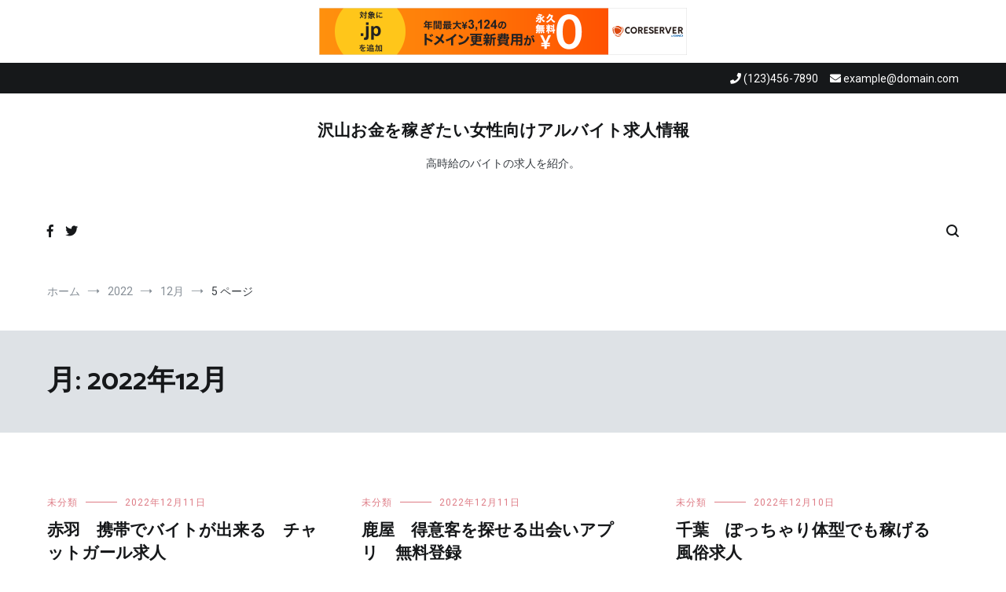

--- FILE ---
content_type: text/html; charset=UTF-8
request_url: http://ehqiojvt.s363.xrea.com/?m=202212&paged=5
body_size: 9936
content:
<!doctype html>
<html lang="ja">
<head>
	<meta charset="UTF-8">
	<meta name="viewport" content="width=device-width, initial-scale=1.0, user-scalable=no">
	<link rel="profile" href="http://gmpg.org/xfn/11">

	<title>2022年12月 &#8211; ページ 5 &#8211; 沢山お金を稼ぎたい女性向けアルバイト求人情報</title>
<meta name='robots' content='max-image-preview:large' />
<link rel="alternate" type="application/rss+xml" title="沢山お金を稼ぎたい女性向けアルバイト求人情報 &raquo; フィード" href="http://ehqiojvt.s363.xrea.com/?feed=rss2" />
<link rel="alternate" type="application/rss+xml" title="沢山お金を稼ぎたい女性向けアルバイト求人情報 &raquo; コメントフィード" href="http://ehqiojvt.s363.xrea.com/?feed=comments-rss2" />
<script type="text/javascript">
window._wpemojiSettings = {"baseUrl":"https:\/\/s.w.org\/images\/core\/emoji\/14.0.0\/72x72\/","ext":".png","svgUrl":"https:\/\/s.w.org\/images\/core\/emoji\/14.0.0\/svg\/","svgExt":".svg","source":{"concatemoji":"http:\/\/ehqiojvt.s363.xrea.com\/wp-includes\/js\/wp-emoji-release.min.js?ver=6.2.8"}};
/*! This file is auto-generated */
!function(e,a,t){var n,r,o,i=a.createElement("canvas"),p=i.getContext&&i.getContext("2d");function s(e,t){p.clearRect(0,0,i.width,i.height),p.fillText(e,0,0);e=i.toDataURL();return p.clearRect(0,0,i.width,i.height),p.fillText(t,0,0),e===i.toDataURL()}function c(e){var t=a.createElement("script");t.src=e,t.defer=t.type="text/javascript",a.getElementsByTagName("head")[0].appendChild(t)}for(o=Array("flag","emoji"),t.supports={everything:!0,everythingExceptFlag:!0},r=0;r<o.length;r++)t.supports[o[r]]=function(e){if(p&&p.fillText)switch(p.textBaseline="top",p.font="600 32px Arial",e){case"flag":return s("\ud83c\udff3\ufe0f\u200d\u26a7\ufe0f","\ud83c\udff3\ufe0f\u200b\u26a7\ufe0f")?!1:!s("\ud83c\uddfa\ud83c\uddf3","\ud83c\uddfa\u200b\ud83c\uddf3")&&!s("\ud83c\udff4\udb40\udc67\udb40\udc62\udb40\udc65\udb40\udc6e\udb40\udc67\udb40\udc7f","\ud83c\udff4\u200b\udb40\udc67\u200b\udb40\udc62\u200b\udb40\udc65\u200b\udb40\udc6e\u200b\udb40\udc67\u200b\udb40\udc7f");case"emoji":return!s("\ud83e\udef1\ud83c\udffb\u200d\ud83e\udef2\ud83c\udfff","\ud83e\udef1\ud83c\udffb\u200b\ud83e\udef2\ud83c\udfff")}return!1}(o[r]),t.supports.everything=t.supports.everything&&t.supports[o[r]],"flag"!==o[r]&&(t.supports.everythingExceptFlag=t.supports.everythingExceptFlag&&t.supports[o[r]]);t.supports.everythingExceptFlag=t.supports.everythingExceptFlag&&!t.supports.flag,t.DOMReady=!1,t.readyCallback=function(){t.DOMReady=!0},t.supports.everything||(n=function(){t.readyCallback()},a.addEventListener?(a.addEventListener("DOMContentLoaded",n,!1),e.addEventListener("load",n,!1)):(e.attachEvent("onload",n),a.attachEvent("onreadystatechange",function(){"complete"===a.readyState&&t.readyCallback()})),(e=t.source||{}).concatemoji?c(e.concatemoji):e.wpemoji&&e.twemoji&&(c(e.twemoji),c(e.wpemoji)))}(window,document,window._wpemojiSettings);
</script>
<style type="text/css">
img.wp-smiley,
img.emoji {
	display: inline !important;
	border: none !important;
	box-shadow: none !important;
	height: 1em !important;
	width: 1em !important;
	margin: 0 0.07em !important;
	vertical-align: -0.1em !important;
	background: none !important;
	padding: 0 !important;
}
</style>
	<link rel='stylesheet' id='wp-block-library-css' href='http://ehqiojvt.s363.xrea.com/wp-includes/css/dist/block-library/style.min.css?ver=6.2.8' type='text/css' media='all' />
<link rel='stylesheet' id='classic-theme-styles-css' href='http://ehqiojvt.s363.xrea.com/wp-includes/css/classic-themes.min.css?ver=6.2.8' type='text/css' media='all' />
<style id='global-styles-inline-css' type='text/css'>
body{--wp--preset--color--black: #000000;--wp--preset--color--cyan-bluish-gray: #abb8c3;--wp--preset--color--white: #ffffff;--wp--preset--color--pale-pink: #f78da7;--wp--preset--color--vivid-red: #cf2e2e;--wp--preset--color--luminous-vivid-orange: #ff6900;--wp--preset--color--luminous-vivid-amber: #fcb900;--wp--preset--color--light-green-cyan: #7bdcb5;--wp--preset--color--vivid-green-cyan: #00d084;--wp--preset--color--pale-cyan-blue: #8ed1fc;--wp--preset--color--vivid-cyan-blue: #0693e3;--wp--preset--color--vivid-purple: #9b51e0;--wp--preset--gradient--vivid-cyan-blue-to-vivid-purple: linear-gradient(135deg,rgba(6,147,227,1) 0%,rgb(155,81,224) 100%);--wp--preset--gradient--light-green-cyan-to-vivid-green-cyan: linear-gradient(135deg,rgb(122,220,180) 0%,rgb(0,208,130) 100%);--wp--preset--gradient--luminous-vivid-amber-to-luminous-vivid-orange: linear-gradient(135deg,rgba(252,185,0,1) 0%,rgba(255,105,0,1) 100%);--wp--preset--gradient--luminous-vivid-orange-to-vivid-red: linear-gradient(135deg,rgba(255,105,0,1) 0%,rgb(207,46,46) 100%);--wp--preset--gradient--very-light-gray-to-cyan-bluish-gray: linear-gradient(135deg,rgb(238,238,238) 0%,rgb(169,184,195) 100%);--wp--preset--gradient--cool-to-warm-spectrum: linear-gradient(135deg,rgb(74,234,220) 0%,rgb(151,120,209) 20%,rgb(207,42,186) 40%,rgb(238,44,130) 60%,rgb(251,105,98) 80%,rgb(254,248,76) 100%);--wp--preset--gradient--blush-light-purple: linear-gradient(135deg,rgb(255,206,236) 0%,rgb(152,150,240) 100%);--wp--preset--gradient--blush-bordeaux: linear-gradient(135deg,rgb(254,205,165) 0%,rgb(254,45,45) 50%,rgb(107,0,62) 100%);--wp--preset--gradient--luminous-dusk: linear-gradient(135deg,rgb(255,203,112) 0%,rgb(199,81,192) 50%,rgb(65,88,208) 100%);--wp--preset--gradient--pale-ocean: linear-gradient(135deg,rgb(255,245,203) 0%,rgb(182,227,212) 50%,rgb(51,167,181) 100%);--wp--preset--gradient--electric-grass: linear-gradient(135deg,rgb(202,248,128) 0%,rgb(113,206,126) 100%);--wp--preset--gradient--midnight: linear-gradient(135deg,rgb(2,3,129) 0%,rgb(40,116,252) 100%);--wp--preset--duotone--dark-grayscale: url('#wp-duotone-dark-grayscale');--wp--preset--duotone--grayscale: url('#wp-duotone-grayscale');--wp--preset--duotone--purple-yellow: url('#wp-duotone-purple-yellow');--wp--preset--duotone--blue-red: url('#wp-duotone-blue-red');--wp--preset--duotone--midnight: url('#wp-duotone-midnight');--wp--preset--duotone--magenta-yellow: url('#wp-duotone-magenta-yellow');--wp--preset--duotone--purple-green: url('#wp-duotone-purple-green');--wp--preset--duotone--blue-orange: url('#wp-duotone-blue-orange');--wp--preset--font-size--small: 13px;--wp--preset--font-size--medium: 20px;--wp--preset--font-size--large: 36px;--wp--preset--font-size--x-large: 42px;--wp--preset--spacing--20: 0.44rem;--wp--preset--spacing--30: 0.67rem;--wp--preset--spacing--40: 1rem;--wp--preset--spacing--50: 1.5rem;--wp--preset--spacing--60: 2.25rem;--wp--preset--spacing--70: 3.38rem;--wp--preset--spacing--80: 5.06rem;--wp--preset--shadow--natural: 6px 6px 9px rgba(0, 0, 0, 0.2);--wp--preset--shadow--deep: 12px 12px 50px rgba(0, 0, 0, 0.4);--wp--preset--shadow--sharp: 6px 6px 0px rgba(0, 0, 0, 0.2);--wp--preset--shadow--outlined: 6px 6px 0px -3px rgba(255, 255, 255, 1), 6px 6px rgba(0, 0, 0, 1);--wp--preset--shadow--crisp: 6px 6px 0px rgba(0, 0, 0, 1);}:where(.is-layout-flex){gap: 0.5em;}body .is-layout-flow > .alignleft{float: left;margin-inline-start: 0;margin-inline-end: 2em;}body .is-layout-flow > .alignright{float: right;margin-inline-start: 2em;margin-inline-end: 0;}body .is-layout-flow > .aligncenter{margin-left: auto !important;margin-right: auto !important;}body .is-layout-constrained > .alignleft{float: left;margin-inline-start: 0;margin-inline-end: 2em;}body .is-layout-constrained > .alignright{float: right;margin-inline-start: 2em;margin-inline-end: 0;}body .is-layout-constrained > .aligncenter{margin-left: auto !important;margin-right: auto !important;}body .is-layout-constrained > :where(:not(.alignleft):not(.alignright):not(.alignfull)){max-width: var(--wp--style--global--content-size);margin-left: auto !important;margin-right: auto !important;}body .is-layout-constrained > .alignwide{max-width: var(--wp--style--global--wide-size);}body .is-layout-flex{display: flex;}body .is-layout-flex{flex-wrap: wrap;align-items: center;}body .is-layout-flex > *{margin: 0;}:where(.wp-block-columns.is-layout-flex){gap: 2em;}.has-black-color{color: var(--wp--preset--color--black) !important;}.has-cyan-bluish-gray-color{color: var(--wp--preset--color--cyan-bluish-gray) !important;}.has-white-color{color: var(--wp--preset--color--white) !important;}.has-pale-pink-color{color: var(--wp--preset--color--pale-pink) !important;}.has-vivid-red-color{color: var(--wp--preset--color--vivid-red) !important;}.has-luminous-vivid-orange-color{color: var(--wp--preset--color--luminous-vivid-orange) !important;}.has-luminous-vivid-amber-color{color: var(--wp--preset--color--luminous-vivid-amber) !important;}.has-light-green-cyan-color{color: var(--wp--preset--color--light-green-cyan) !important;}.has-vivid-green-cyan-color{color: var(--wp--preset--color--vivid-green-cyan) !important;}.has-pale-cyan-blue-color{color: var(--wp--preset--color--pale-cyan-blue) !important;}.has-vivid-cyan-blue-color{color: var(--wp--preset--color--vivid-cyan-blue) !important;}.has-vivid-purple-color{color: var(--wp--preset--color--vivid-purple) !important;}.has-black-background-color{background-color: var(--wp--preset--color--black) !important;}.has-cyan-bluish-gray-background-color{background-color: var(--wp--preset--color--cyan-bluish-gray) !important;}.has-white-background-color{background-color: var(--wp--preset--color--white) !important;}.has-pale-pink-background-color{background-color: var(--wp--preset--color--pale-pink) !important;}.has-vivid-red-background-color{background-color: var(--wp--preset--color--vivid-red) !important;}.has-luminous-vivid-orange-background-color{background-color: var(--wp--preset--color--luminous-vivid-orange) !important;}.has-luminous-vivid-amber-background-color{background-color: var(--wp--preset--color--luminous-vivid-amber) !important;}.has-light-green-cyan-background-color{background-color: var(--wp--preset--color--light-green-cyan) !important;}.has-vivid-green-cyan-background-color{background-color: var(--wp--preset--color--vivid-green-cyan) !important;}.has-pale-cyan-blue-background-color{background-color: var(--wp--preset--color--pale-cyan-blue) !important;}.has-vivid-cyan-blue-background-color{background-color: var(--wp--preset--color--vivid-cyan-blue) !important;}.has-vivid-purple-background-color{background-color: var(--wp--preset--color--vivid-purple) !important;}.has-black-border-color{border-color: var(--wp--preset--color--black) !important;}.has-cyan-bluish-gray-border-color{border-color: var(--wp--preset--color--cyan-bluish-gray) !important;}.has-white-border-color{border-color: var(--wp--preset--color--white) !important;}.has-pale-pink-border-color{border-color: var(--wp--preset--color--pale-pink) !important;}.has-vivid-red-border-color{border-color: var(--wp--preset--color--vivid-red) !important;}.has-luminous-vivid-orange-border-color{border-color: var(--wp--preset--color--luminous-vivid-orange) !important;}.has-luminous-vivid-amber-border-color{border-color: var(--wp--preset--color--luminous-vivid-amber) !important;}.has-light-green-cyan-border-color{border-color: var(--wp--preset--color--light-green-cyan) !important;}.has-vivid-green-cyan-border-color{border-color: var(--wp--preset--color--vivid-green-cyan) !important;}.has-pale-cyan-blue-border-color{border-color: var(--wp--preset--color--pale-cyan-blue) !important;}.has-vivid-cyan-blue-border-color{border-color: var(--wp--preset--color--vivid-cyan-blue) !important;}.has-vivid-purple-border-color{border-color: var(--wp--preset--color--vivid-purple) !important;}.has-vivid-cyan-blue-to-vivid-purple-gradient-background{background: var(--wp--preset--gradient--vivid-cyan-blue-to-vivid-purple) !important;}.has-light-green-cyan-to-vivid-green-cyan-gradient-background{background: var(--wp--preset--gradient--light-green-cyan-to-vivid-green-cyan) !important;}.has-luminous-vivid-amber-to-luminous-vivid-orange-gradient-background{background: var(--wp--preset--gradient--luminous-vivid-amber-to-luminous-vivid-orange) !important;}.has-luminous-vivid-orange-to-vivid-red-gradient-background{background: var(--wp--preset--gradient--luminous-vivid-orange-to-vivid-red) !important;}.has-very-light-gray-to-cyan-bluish-gray-gradient-background{background: var(--wp--preset--gradient--very-light-gray-to-cyan-bluish-gray) !important;}.has-cool-to-warm-spectrum-gradient-background{background: var(--wp--preset--gradient--cool-to-warm-spectrum) !important;}.has-blush-light-purple-gradient-background{background: var(--wp--preset--gradient--blush-light-purple) !important;}.has-blush-bordeaux-gradient-background{background: var(--wp--preset--gradient--blush-bordeaux) !important;}.has-luminous-dusk-gradient-background{background: var(--wp--preset--gradient--luminous-dusk) !important;}.has-pale-ocean-gradient-background{background: var(--wp--preset--gradient--pale-ocean) !important;}.has-electric-grass-gradient-background{background: var(--wp--preset--gradient--electric-grass) !important;}.has-midnight-gradient-background{background: var(--wp--preset--gradient--midnight) !important;}.has-small-font-size{font-size: var(--wp--preset--font-size--small) !important;}.has-medium-font-size{font-size: var(--wp--preset--font-size--medium) !important;}.has-large-font-size{font-size: var(--wp--preset--font-size--large) !important;}.has-x-large-font-size{font-size: var(--wp--preset--font-size--x-large) !important;}
.wp-block-navigation a:where(:not(.wp-element-button)){color: inherit;}
:where(.wp-block-columns.is-layout-flex){gap: 2em;}
.wp-block-pullquote{font-size: 1.5em;line-height: 1.6;}
</style>
<link rel='stylesheet' id='cenote-style-css' href='http://ehqiojvt.s363.xrea.com/wp-content/themes/cenote/style.css?ver=6.2.8' type='text/css' media='all' />
<style id='cenote-style-inline-css' type='text/css'>
.cenote-header-media .tg-container {
			background-image: url( "" );
		}
</style>
<link rel='stylesheet' id='themegrill-icons-css' href='http://ehqiojvt.s363.xrea.com/wp-content/themes/cenote/assets/css/themegrill-icons.min.css?ver=1.0' type='text/css' media='all' />
<link rel='stylesheet' id='fontawesome-css' href='http://ehqiojvt.s363.xrea.com/wp-content/themes/cenote/assets/css/all.min.css?ver=6.2.8' type='text/css' media='all' />
<link rel='stylesheet' id='swiper-css' href='http://ehqiojvt.s363.xrea.com/wp-content/themes/cenote/assets/css/swiper.min.css?ver=6.2.8' type='text/css' media='all' />
<link rel='stylesheet' id='kirki-styles-cenote_config-css' href='http://ehqiojvt.s363.xrea.com/wp-content/themes/cenote/inc/kirki/assets/css/kirki-styles.css?ver=3.0.35.3' type='text/css' media='all' />
<style id='kirki-styles-cenote_config-inline-css' type='text/css'>
.cenote-breadcrumb li a:hover,.cenote-header-media.cenote-header-media--right .cenote-header-media__button:hover,.cenote-header-sticky .cenote-reading-bar .cenote-reading-bar__share .cenote-reading-share-item a:hover,.cenote-header-sticky .main-navigation li ul li > a:hover,.cenote-header-sticky .main-navigation li ul li.focus > a,.comments-area .comment-list .comment-meta .comment-metadata a:hover,.entry-content .page-links a:hover,.entry-content a,.entry-content table a:hover,.entry-footer .tags-links a:hover,.entry-meta a,.main-navigation.tg-site-menu--offcanvas li.current-menu-ancestor > a,.main-navigation.tg-site-menu--offcanvas li.current-menu-item > a,.main-navigation.tg-site-menu--offcanvas li.current_page_ancestor > a,.main-navigation.tg-site-menu--offcanvas li.current_page_item > a,.main-navigation.tg-site-menu--offcanvas li:hover > a,.pagination .page-numbers:hover,.post-template-cover .entry-thumbnail--template .entry-info .entry-meta a:hover,.single .hentry .entry-meta a:hover,.tg-header-top .tg-social-menu li:hover a,.tg-header-top ul:not(.tg-social-menu) li a:hover,.tg-site-footer.tg-site-footer--default .tg-footer-bottom .site-info a:hover,.tg-site-footer.tg-site-footer--default .tg-footer-widget-area .widget .tagcloud a:hover,.tg-site-footer.tg-site-footer--default .tg-footer-widget-area .widget ul li a:hover,.tg-site-footer.tg-site-footer--light-dark .tg-footer-bottom .site-info a:hover,.tg-site-footer.tg-site-footer--light-dark-center .tg-footer-bottom .site-info a:hover,.tg-site-menu--default li.focus > a,.tg-slider.tg-post-slider .tg-container .cat-links a:hover,.tg-slider.tg-post-slider .tg-container .entry-title a:hover,.tg-slider.tg-post-slider .tg-container .posted-on a:hover,.tg-top-cat .cat-links a,.widget_tag_cloud .tagcloud a:hover,a:active,a:focus,a:hover{color:#de7b85;}.button:hover,.entry-footer .cat-links a,.entry-meta .posted-on:before,.main-navigation.tg-site-menu--offcanvas li.current-menu-ancestor > a:before,.main-navigation.tg-site-menu--offcanvas li.current-menu-item > a:before,.main-navigation.tg-site-menu--offcanvas li.current_page_ancestor > a:before,.main-navigation.tg-site-menu--offcanvas li.current_page_item > a:before,.main-navigation.tg-site-menu--offcanvas li:hover > a:before,.post-format-media--gallery .swiper-button-next,.post-format-media--gallery .swiper-button-prev,.post-template-cover .entry-thumbnail--template .entry-info .tg-top-cat .cat-links a:hover,.tg-readmore-link:hover:before,.tg-slider .swiper-button-next,.tg-slider .swiper-button-prev,.widget .widget-title:after,button:hover,input[type="button"]:hover,input[type="reset"]:hover,input[type="submit"]:hover{background-color:#de7b85;}.entry-footer .tags-links a:hover,.tg-site-footer.tg-site-footer--default .tg-footer-widget-area .widget .tagcloud a:hover,.widget_tag_cloud .tagcloud a:hover{border-color:#de7b85;}body{font-family:Roboto, Helvetica, Arial, sans-serif;font-weight:400;}h1, h2, h3, h4, h5, h6{font-family:Catamaran, Helvetica, Arial, sans-serif;font-weight:700;}
</style>
<link rel="https://api.w.org/" href="http://ehqiojvt.s363.xrea.com/index.php?rest_route=/" /><link rel="EditURI" type="application/rsd+xml" title="RSD" href="http://ehqiojvt.s363.xrea.com/xmlrpc.php?rsd" />
<link rel="wlwmanifest" type="application/wlwmanifest+xml" href="http://ehqiojvt.s363.xrea.com/wp-includes/wlwmanifest.xml" />
<meta name="generator" content="WordPress 6.2.8" />

<script type="text/javascript" charset="UTF-8" src="//cache1.value-domain.com/xrea_header.js" async="async"></script>
</head>

<body class="archive date paged paged-5 date-paged-5 layout-site--wide hfeed tg-archive-style--masonry layout--no-sidebar tg-archive-col--3">

<svg xmlns="http://www.w3.org/2000/svg" viewBox="0 0 0 0" width="0" height="0" focusable="false" role="none" style="visibility: hidden; position: absolute; left: -9999px; overflow: hidden;" ><defs><filter id="wp-duotone-dark-grayscale"><feColorMatrix color-interpolation-filters="sRGB" type="matrix" values=" .299 .587 .114 0 0 .299 .587 .114 0 0 .299 .587 .114 0 0 .299 .587 .114 0 0 " /><feComponentTransfer color-interpolation-filters="sRGB" ><feFuncR type="table" tableValues="0 0.49803921568627" /><feFuncG type="table" tableValues="0 0.49803921568627" /><feFuncB type="table" tableValues="0 0.49803921568627" /><feFuncA type="table" tableValues="1 1" /></feComponentTransfer><feComposite in2="SourceGraphic" operator="in" /></filter></defs></svg><svg xmlns="http://www.w3.org/2000/svg" viewBox="0 0 0 0" width="0" height="0" focusable="false" role="none" style="visibility: hidden; position: absolute; left: -9999px; overflow: hidden;" ><defs><filter id="wp-duotone-grayscale"><feColorMatrix color-interpolation-filters="sRGB" type="matrix" values=" .299 .587 .114 0 0 .299 .587 .114 0 0 .299 .587 .114 0 0 .299 .587 .114 0 0 " /><feComponentTransfer color-interpolation-filters="sRGB" ><feFuncR type="table" tableValues="0 1" /><feFuncG type="table" tableValues="0 1" /><feFuncB type="table" tableValues="0 1" /><feFuncA type="table" tableValues="1 1" /></feComponentTransfer><feComposite in2="SourceGraphic" operator="in" /></filter></defs></svg><svg xmlns="http://www.w3.org/2000/svg" viewBox="0 0 0 0" width="0" height="0" focusable="false" role="none" style="visibility: hidden; position: absolute; left: -9999px; overflow: hidden;" ><defs><filter id="wp-duotone-purple-yellow"><feColorMatrix color-interpolation-filters="sRGB" type="matrix" values=" .299 .587 .114 0 0 .299 .587 .114 0 0 .299 .587 .114 0 0 .299 .587 .114 0 0 " /><feComponentTransfer color-interpolation-filters="sRGB" ><feFuncR type="table" tableValues="0.54901960784314 0.98823529411765" /><feFuncG type="table" tableValues="0 1" /><feFuncB type="table" tableValues="0.71764705882353 0.25490196078431" /><feFuncA type="table" tableValues="1 1" /></feComponentTransfer><feComposite in2="SourceGraphic" operator="in" /></filter></defs></svg><svg xmlns="http://www.w3.org/2000/svg" viewBox="0 0 0 0" width="0" height="0" focusable="false" role="none" style="visibility: hidden; position: absolute; left: -9999px; overflow: hidden;" ><defs><filter id="wp-duotone-blue-red"><feColorMatrix color-interpolation-filters="sRGB" type="matrix" values=" .299 .587 .114 0 0 .299 .587 .114 0 0 .299 .587 .114 0 0 .299 .587 .114 0 0 " /><feComponentTransfer color-interpolation-filters="sRGB" ><feFuncR type="table" tableValues="0 1" /><feFuncG type="table" tableValues="0 0.27843137254902" /><feFuncB type="table" tableValues="0.5921568627451 0.27843137254902" /><feFuncA type="table" tableValues="1 1" /></feComponentTransfer><feComposite in2="SourceGraphic" operator="in" /></filter></defs></svg><svg xmlns="http://www.w3.org/2000/svg" viewBox="0 0 0 0" width="0" height="0" focusable="false" role="none" style="visibility: hidden; position: absolute; left: -9999px; overflow: hidden;" ><defs><filter id="wp-duotone-midnight"><feColorMatrix color-interpolation-filters="sRGB" type="matrix" values=" .299 .587 .114 0 0 .299 .587 .114 0 0 .299 .587 .114 0 0 .299 .587 .114 0 0 " /><feComponentTransfer color-interpolation-filters="sRGB" ><feFuncR type="table" tableValues="0 0" /><feFuncG type="table" tableValues="0 0.64705882352941" /><feFuncB type="table" tableValues="0 1" /><feFuncA type="table" tableValues="1 1" /></feComponentTransfer><feComposite in2="SourceGraphic" operator="in" /></filter></defs></svg><svg xmlns="http://www.w3.org/2000/svg" viewBox="0 0 0 0" width="0" height="0" focusable="false" role="none" style="visibility: hidden; position: absolute; left: -9999px; overflow: hidden;" ><defs><filter id="wp-duotone-magenta-yellow"><feColorMatrix color-interpolation-filters="sRGB" type="matrix" values=" .299 .587 .114 0 0 .299 .587 .114 0 0 .299 .587 .114 0 0 .299 .587 .114 0 0 " /><feComponentTransfer color-interpolation-filters="sRGB" ><feFuncR type="table" tableValues="0.78039215686275 1" /><feFuncG type="table" tableValues="0 0.94901960784314" /><feFuncB type="table" tableValues="0.35294117647059 0.47058823529412" /><feFuncA type="table" tableValues="1 1" /></feComponentTransfer><feComposite in2="SourceGraphic" operator="in" /></filter></defs></svg><svg xmlns="http://www.w3.org/2000/svg" viewBox="0 0 0 0" width="0" height="0" focusable="false" role="none" style="visibility: hidden; position: absolute; left: -9999px; overflow: hidden;" ><defs><filter id="wp-duotone-purple-green"><feColorMatrix color-interpolation-filters="sRGB" type="matrix" values=" .299 .587 .114 0 0 .299 .587 .114 0 0 .299 .587 .114 0 0 .299 .587 .114 0 0 " /><feComponentTransfer color-interpolation-filters="sRGB" ><feFuncR type="table" tableValues="0.65098039215686 0.40392156862745" /><feFuncG type="table" tableValues="0 1" /><feFuncB type="table" tableValues="0.44705882352941 0.4" /><feFuncA type="table" tableValues="1 1" /></feComponentTransfer><feComposite in2="SourceGraphic" operator="in" /></filter></defs></svg><svg xmlns="http://www.w3.org/2000/svg" viewBox="0 0 0 0" width="0" height="0" focusable="false" role="none" style="visibility: hidden; position: absolute; left: -9999px; overflow: hidden;" ><defs><filter id="wp-duotone-blue-orange"><feColorMatrix color-interpolation-filters="sRGB" type="matrix" values=" .299 .587 .114 0 0 .299 .587 .114 0 0 .299 .587 .114 0 0 .299 .587 .114 0 0 " /><feComponentTransfer color-interpolation-filters="sRGB" ><feFuncR type="table" tableValues="0.098039215686275 1" /><feFuncG type="table" tableValues="0 0.66274509803922" /><feFuncB type="table" tableValues="0.84705882352941 0.41960784313725" /><feFuncA type="table" tableValues="1 1" /></feComponentTransfer><feComposite in2="SourceGraphic" operator="in" /></filter></defs></svg>
<div id="page" class="site">
	<a class="skip-link screen-reader-text" href="#content">コンテンツへスキップ</a>

	<header id="masthead" class="site-header tg-site-header tg-site-header--default">
					<div class="tg-header-top">
				<div class="tg-container tg-flex-container tg-flex-space-between tg-flex-item-centered">
					<nav class="tg-header-navigation">
	</nav><!-- /.tg-header-navigation -->
<ul class="tg-contact-info">
	<li class="tg-contact-info__phone">
		<a href="tel:(123)456-7890">
			<i class="fa fa-phone"></i>
			<span>(123)456-7890			</span>
		</a>
	</li>
	<li class="tg-contact-info__email">
		<a href="mailto:example@domain.com">
			<i class="fa fa-envelope"></i>
			<span>example@domain.com</span>
		</a>
	</li>
</ul>
<!-- /.tg-contact-info -->
				</div>
			</div><!-- .tg-header-top -->
		
		<div class="tg-header-bottom">
			<div class="header-bottom-top">
	<div class="tg-container tg-flex-container tg-flex-space-between tg-flex-item-centered">
		
<div class="site-branding">
			<p class="site-title"><a href="http://ehqiojvt.s363.xrea.com/" rel="home">沢山お金を稼ぎたい女性向けアルバイト求人情報</a></p>
			<p class="site-description">高時給のバイトの求人を紹介。</p>
	</div><!-- .site-branding -->
	</div><!-- /.tg-container -->
</div>
<!-- /.header-bottom-top -->

<div class="header-bottom-bottom">
	<div class="tg-container tg-flex-container tg-flex-space-between tg-flex-item-centered">
		
<nav class="tg-social-menu-navigation">
	
		<ul class="tg-social-menu">
			
					<li class="social-link">
						<a href="#">
							<i class="tg-icon-facebook"></i>
						</a>
					</li>

				
					<li class="social-link">
						<a href="#">
							<i class="tg-icon-twitter"></i>
						</a>
					</li>

						</ul>

	</nav><!-- /.tg-social-menu -->
<nav id="site-navigation" class="main-navigation tg-site-menu--default">
	<div id="primary-menu" class="menu"></div>
</nav><!-- #site-navigation -->
<nav class="tg-header-action-navigation">
	<ul class="tg-header-action-menu">
					<li class="tg-search-toggle"><i class="tg-icon-search"></i></li>
		
		<li class="tg-mobile-menu-toggle">
			<span></span>
		</li>
	</ul><!-- .tg-header-action-menu -->
</nav>
<!-- /.tg-header-action-navigation -->
	</div><!-- /.tg-header -->
</div>
<!-- /.header-bottom-bottom -->
		</div>

	</header><!-- #masthead -->

		<nav id="cenote-sticky-header" class="cenote-header-sticky ">
		<div class="sticky-header-slide">
			<div class="cenote-reading-bar">
				<div class="tg-container tg-flex-container tg-flex-item-centered">
									</div>
				<!-- /.tg-container -->
			</div>
			<!-- /.cenote-reading-bar -->

			<div class="cenote-sticky-main">
				<div class="tg-container tg-flex-container tg-flex-space-between tg-flex-item-centered">
					<nav class="main-navigation cenote-sticky-navigation tg-site-menu--default">
						<div id="primary-menu" class="menu"></div>
					</nav>
					<!-- /.main-navigation cenote-sticky-navigation -->

					<nav class="tg-header-action-navigation">
	<ul class="tg-header-action-menu">
					<li class="tg-search-toggle"><i class="tg-icon-search"></i></li>
		
		<li class="tg-mobile-menu-toggle">
			<span></span>
		</li>
	</ul><!-- .tg-header-action-menu -->
</nav>
<!-- /.tg-header-action-navigation -->

				</div>
				<!-- /.tg-container -->
			</div>
			<!-- /.cenote-header-sticky__top -->
		</div>
		<!-- /.sticky-header-slide -->
	</nav>
	<!-- /#cenote-sticky-menu.cenote-menu-sticky -->
<nav id="breadcrumb" class="cenote-breadcrumb cenote-breadcrumb--light">
	<div role="navigation" aria-label="パンくずリスト" class="breadcrumb-trail breadcrumbs" itemprop="breadcrumb"><div class="tg-container"><ul class="trail-items" itemscope itemtype="http://schema.org/BreadcrumbList"><meta name="numberOfItems" content="4" /><meta name="itemListOrder" content="Ascending" /><li itemprop="itemListElement" itemscope itemtype="http://schema.org/ListItem" class="trail-item trail-begin"><a href="http://ehqiojvt.s363.xrea.com" rel="home" itemprop="item"><span itemprop="name">ホーム</span></a><meta itemprop="position" content="1" /></li><li itemprop="itemListElement" itemscope itemtype="http://schema.org/ListItem" class="trail-item"><a href="http://ehqiojvt.s363.xrea.com/?m=2022" itemprop="item"><span itemprop="name">2022</span></a><meta itemprop="position" content="2" /></li><li itemprop="itemListElement" itemscope itemtype="http://schema.org/ListItem" class="trail-item"><a href="http://ehqiojvt.s363.xrea.com/?m=202212" itemprop="item"><span itemprop="name">12月</span></a><meta itemprop="position" content="3" /></li><li itemprop="itemListElement" itemscope itemtype="http://schema.org/ListItem" class="trail-item trail-end"><span itemprop="item"><span itemprop="name">5 ページ</span></span><meta itemprop="position" content="4" /></li></ul></div></div></nav>
		<header class="page-header">
			<div class="tg-container">
				<h1 class="page-title">月: <span>2022年12月</span></h1>			</div>
			<!-- /.tg-container -->
		</header><!-- .page-header -->
		
	<div id="content" class="site-content">

		<div class="tg-container tg-flex-container tg-flex-space-between">

	<div id="primary" class="content-area">
		<main id="main" class="site-main">

								<div class="cenote-content-masonry cenote-content-masonry--animated">
					<div id="cenote-content-masonry">
				
<article id="post-3750" class="post-3750 post type-post status-publish format-standard hentry category-1">
				<div class="entry-meta">
				<span class="cat-links"><a href="http://ehqiojvt.s363.xrea.com/?cat=1" rel="category">未分類</a></span><span class="posted-on"><a href="http://ehqiojvt.s363.xrea.com/?p=3750" rel="bookmark"><time class="entry-date published" datetime="2022-12-11T08:04:46+09:00">2022年12月11日</time><time class="updated" datetime="2022-12-11T08:05:01+09:00">2022年12月11日</time></a></span>			</div><!-- .entry-meta -->
					<header class="entry-header">
				<h2 class="entry-title"><a href="http://ehqiojvt.s363.xrea.com/?p=3750" rel="bookmark">赤羽　携帯でバイトが出来る　チャットガール求人</a></h2>			</header><!-- .entry-header -->
					<div class="entry-content">
				<p>試しに一度個室で出来るアルバイトをやって、いっぱいお金を稼いでみませんか？当サイトに載せてるライブチャットレディ求人情報サイトには、賃金が高い赤羽のメールレディ求人や、携帯さえあれば在宅でもどこでも働いてお金を稼ぐ事が出 [&hellip;]</p>
			</div><!-- .entry-content -->
					<footer class="entry-footer">
				<a href="http://ehqiojvt.s363.xrea.com/?p=3750" class="tg-readmore-link">続きを読む</a>
			</footer><!-- .entry-footer -->
		</article><!-- #post-3750 -->

<article id="post-3748" class="post-3748 post type-post status-publish format-standard hentry category-1">
				<div class="entry-meta">
				<span class="cat-links"><a href="http://ehqiojvt.s363.xrea.com/?cat=1" rel="category">未分類</a></span><span class="posted-on"><a href="http://ehqiojvt.s363.xrea.com/?p=3748" rel="bookmark"><time class="entry-date published" datetime="2022-12-11T07:17:54+09:00">2022年12月11日</time><time class="updated" datetime="2022-12-11T07:18:08+09:00">2022年12月11日</time></a></span>			</div><!-- .entry-meta -->
					<header class="entry-header">
				<h2 class="entry-title"><a href="http://ehqiojvt.s363.xrea.com/?p=3748" rel="bookmark">鹿屋　得意客を探せる出会いアプリ　無料登録</a></h2>			</header><!-- .entry-header -->
					<div class="entry-content">
				<p>恋活アプリは恋人と破局して悩んでる女性や男性が登録していますが、身体の愛称が合う女の子や男性を鹿屋で求めている鹿児島の人も、数多く居ますから、鹿屋のキャバクラのホステスの女の子が、鹿屋で指名してくれる客を見つけれます。で [&hellip;]</p>
			</div><!-- .entry-content -->
					<footer class="entry-footer">
				<a href="http://ehqiojvt.s363.xrea.com/?p=3748" class="tg-readmore-link">続きを読む</a>
			</footer><!-- .entry-footer -->
		</article><!-- #post-3748 -->

<article id="post-3746" class="post-3746 post type-post status-publish format-standard hentry category-1">
				<div class="entry-meta">
				<span class="cat-links"><a href="http://ehqiojvt.s363.xrea.com/?cat=1" rel="category">未分類</a></span><span class="posted-on"><a href="http://ehqiojvt.s363.xrea.com/?p=3746" rel="bookmark"><time class="entry-date published" datetime="2022-12-10T10:30:52+09:00">2022年12月10日</time><time class="updated" datetime="2022-12-10T10:31:07+09:00">2022年12月10日</time></a></span>			</div><!-- .entry-meta -->
					<header class="entry-header">
				<h2 class="entry-title"><a href="http://ehqiojvt.s363.xrea.com/?p=3746" rel="bookmark">千葉　ぽっちゃり体型でも稼げる　風俗求人</a></h2>			</header><!-- .entry-header -->
					<div class="entry-content">
				<p>千葉のオナクラだと、親でしたり彼氏に感づかれるのが怖いから…と思ってる千葉の女性は、可能なだけ地元から離れた所の給料保証の風俗や、ぽっちゃり体型でも稼げるお店で仕事をして、いっぱいお金を稼いでみませんか？出来る限り住んで [&hellip;]</p>
			</div><!-- .entry-content -->
					<footer class="entry-footer">
				<a href="http://ehqiojvt.s363.xrea.com/?p=3746" class="tg-readmore-link">続きを読む</a>
			</footer><!-- .entry-footer -->
		</article><!-- #post-3746 -->

<article id="post-3744" class="post-3744 post type-post status-publish format-standard hentry category-1">
				<div class="entry-meta">
				<span class="cat-links"><a href="http://ehqiojvt.s363.xrea.com/?cat=1" rel="category">未分類</a></span><span class="posted-on"><a href="http://ehqiojvt.s363.xrea.com/?p=3744" rel="bookmark"><time class="entry-date published" datetime="2022-12-10T06:04:48+09:00">2022年12月10日</time><time class="updated" datetime="2022-12-10T06:05:03+09:00">2022年12月10日</time></a></span>			</div><!-- .entry-meta -->
					<header class="entry-header">
				<h2 class="entry-title"><a href="http://ehqiojvt.s363.xrea.com/?p=3744" rel="bookmark">秋葉原　体験入店歓迎　ラウンジ求人</a></h2>			</header><!-- .entry-header -->
					<div class="entry-content">
				<p>秋葉原で朝早くから夜遅くまで辛いけど頑張って飲食店とかの仕事をしてる東京の20代の女の子はデブでも採用してくれる秋葉原のラウンジや、秋葉原の体験入店が出来る水商売で一度キャストの仕事をして稼ぎませんか？今すぐお金が必要な [&hellip;]</p>
			</div><!-- .entry-content -->
					<footer class="entry-footer">
				<a href="http://ehqiojvt.s363.xrea.com/?p=3744" class="tg-readmore-link">続きを読む</a>
			</footer><!-- .entry-footer -->
		</article><!-- #post-3744 -->

<article id="post-3742" class="post-3742 post type-post status-publish format-standard hentry category-1">
				<div class="entry-meta">
				<span class="cat-links"><a href="http://ehqiojvt.s363.xrea.com/?cat=1" rel="category">未分類</a></span><span class="posted-on"><a href="http://ehqiojvt.s363.xrea.com/?p=3742" rel="bookmark"><time class="entry-date published" datetime="2022-12-09T10:06:28+09:00">2022年12月9日</time><time class="updated" datetime="2022-12-09T10:06:44+09:00">2022年12月9日</time></a></span>			</div><!-- .entry-meta -->
					<header class="entry-header">
				<h2 class="entry-title"><a href="http://ehqiojvt.s363.xrea.com/?p=3742" rel="bookmark">銀座　潮吹き　ＳＭクラブ求人</a></h2>			</header><!-- .entry-header -->
					<div class="entry-content">
				<p>銀座のＳＭクラブは寸止めや焦らしを行いますので、東京のＳＭがに興味がある学生に最適ですので、辛いかもしれないけど給料が高いアルバイトをしたいなら、↑に掲載している夜のアルバイト求人サイトに登録して、銀座の潮吹きをするＳＭ [&hellip;]</p>
			</div><!-- .entry-content -->
					<footer class="entry-footer">
				<a href="http://ehqiojvt.s363.xrea.com/?p=3742" class="tg-readmore-link">続きを読む</a>
			</footer><!-- .entry-footer -->
		</article><!-- #post-3742 -->

<article id="post-3740" class="post-3740 post type-post status-publish format-standard hentry category-1">
				<div class="entry-meta">
				<span class="cat-links"><a href="http://ehqiojvt.s363.xrea.com/?cat=1" rel="category">未分類</a></span><span class="posted-on"><a href="http://ehqiojvt.s363.xrea.com/?p=3740" rel="bookmark"><time class="entry-date published" datetime="2022-12-09T04:33:21+09:00">2022年12月9日</time><time class="updated" datetime="2022-12-09T04:33:36+09:00">2022年12月9日</time></a></span>			</div><!-- .entry-meta -->
					<header class="entry-header">
				<h2 class="entry-title"><a href="http://ehqiojvt.s363.xrea.com/?p=3740" rel="bookmark">入間　給料保証制度有り　フロアレディ募集</a></h2>			</header><!-- .entry-header -->
					<div class="entry-content">
				<p>ピンサロは嫌だけどしているなら、体験入店でおっぱいパブをしてみませんか？入間の給料保証制度が有るセクシーパブでホステスをするつもりの埼玉県の大学生の女の子は、こちらに載せてる夜のアルバイト求人サイトで、体験入店で、入店前 [&hellip;]</p>
			</div><!-- .entry-content -->
					<footer class="entry-footer">
				<a href="http://ehqiojvt.s363.xrea.com/?p=3740" class="tg-readmore-link">続きを読む</a>
			</footer><!-- .entry-footer -->
		</article><!-- #post-3740 -->

<article id="post-3738" class="post-3738 post type-post status-publish format-standard hentry category-1">
				<div class="entry-meta">
				<span class="cat-links"><a href="http://ehqiojvt.s363.xrea.com/?cat=1" rel="category">未分類</a></span><span class="posted-on"><a href="http://ehqiojvt.s363.xrea.com/?p=3738" rel="bookmark"><time class="entry-date published" datetime="2022-12-08T12:36:07+09:00">2022年12月8日</time><time class="updated" datetime="2022-12-08T12:36:22+09:00">2022年12月8日</time></a></span>			</div><!-- .entry-meta -->
					<header class="entry-header">
				<h2 class="entry-title"><a href="http://ehqiojvt.s363.xrea.com/?p=3738" rel="bookmark">町田　トクヨク求人　給料保証制度有り</a></h2>			</header><!-- .entry-header -->
					<div class="entry-content">
				<p>家から出来る限り遠い町田のピンサロとか、住んでいる地域から可能な限り離れた町田のトクヨクで、親や知ってる人に可能な限り秘密で稼いでみたいと考えてる人は、↓に掲載しているお勧めの風俗求人紹介サイトを利用して体験をしてみては [&hellip;]</p>
			</div><!-- .entry-content -->
					<footer class="entry-footer">
				<a href="http://ehqiojvt.s363.xrea.com/?p=3738" class="tg-readmore-link">続きを読む</a>
			</footer><!-- .entry-footer -->
		</article><!-- #post-3738 -->

<article id="post-3736" class="post-3736 post type-post status-publish format-standard hentry category-1">
				<div class="entry-meta">
				<span class="cat-links"><a href="http://ehqiojvt.s363.xrea.com/?cat=1" rel="category">未分類</a></span><span class="posted-on"><a href="http://ehqiojvt.s363.xrea.com/?p=3736" rel="bookmark"><time class="entry-date published" datetime="2022-12-07T23:46:27+09:00">2022年12月7日</time><time class="updated" datetime="2022-12-07T23:46:42+09:00">2022年12月7日</time></a></span>			</div><!-- .entry-meta -->
					<header class="entry-header">
				<h2 class="entry-title"><a href="http://ehqiojvt.s363.xrea.com/?p=3736" rel="bookmark">西新井　スナック求人　ノルマ無し</a></h2>			</header><!-- .entry-header -->
					<div class="entry-content">
				<p>派遣キャバと比較してもお金を稼げるアルバイトというのはあまり無いのは確実でしょう。30代でも働ける、30代歓迎の西新井の夜のバイトの店員や、西新井のノルマ無しのスナックのホステスだったら賃金が高くて沢山稼げるので、借金が [&hellip;]</p>
			</div><!-- .entry-content -->
					<footer class="entry-footer">
				<a href="http://ehqiojvt.s363.xrea.com/?p=3736" class="tg-readmore-link">続きを読む</a>
			</footer><!-- .entry-footer -->
		</article><!-- #post-3736 -->

<article id="post-3734" class="post-3734 post type-post status-publish format-standard hentry category-1">
				<div class="entry-meta">
				<span class="cat-links"><a href="http://ehqiojvt.s363.xrea.com/?cat=1" rel="category">未分類</a></span><span class="posted-on"><a href="http://ehqiojvt.s363.xrea.com/?p=3734" rel="bookmark"><time class="entry-date published" datetime="2022-12-07T17:39:55+09:00">2022年12月7日</time><time class="updated" datetime="2022-12-07T17:40:10+09:00">2022年12月7日</time></a></span>			</div><!-- .entry-meta -->
					<header class="entry-header">
				<h2 class="entry-title"><a href="http://ehqiojvt.s363.xrea.com/?p=3734" rel="bookmark">醜女でも採用してくれる　キャバクラ　コンパニオン募集</a></h2>			</header><!-- .entry-header -->
					<div class="entry-content">
				<p>当ページに掲載してる条件の良い求人がある、お勧めの夜のバイト求人サイトでしたら、40代以上でも採用される、年齢不問の性感エステ求人や、醜女でも採用してくれるキャバクラ求人を斡旋してくれますので、キツいかもしれないけどバイ [&hellip;]</p>
			</div><!-- .entry-content -->
					<footer class="entry-footer">
				<a href="http://ehqiojvt.s363.xrea.com/?p=3734" class="tg-readmore-link">続きを読む</a>
			</footer><!-- .entry-footer -->
		</article><!-- #post-3734 -->

<article id="post-3732" class="post-3732 post type-post status-publish format-standard hentry category-1">
				<div class="entry-meta">
				<span class="cat-links"><a href="http://ehqiojvt.s363.xrea.com/?cat=1" rel="category">未分類</a></span><span class="posted-on"><a href="http://ehqiojvt.s363.xrea.com/?p=3732" rel="bookmark"><time class="entry-date published" datetime="2022-12-06T20:51:14+09:00">2022年12月6日</time><time class="updated" datetime="2022-12-06T20:51:29+09:00">2022年12月6日</time></a></span>			</div><!-- .entry-meta -->
					<header class="entry-header">
				<h2 class="entry-title"><a href="http://ehqiojvt.s363.xrea.com/?p=3732" rel="bookmark">宇治　アナル調教　ＳＭクラブ求人</a></h2>			</header><!-- .entry-header -->
					<div class="entry-content">
				<p>アリバイの為の実際には存在しないお店を用意してる宇治のアナル調教をするＳＭクラブなら、彼だったり親に知られないようにアルバイトをしてお金を稼げますから、知り合いとか彼に分からないように働いて稼げますから、宇治のアナル調教 [&hellip;]</p>
			</div><!-- .entry-content -->
					<footer class="entry-footer">
				<a href="http://ehqiojvt.s363.xrea.com/?p=3732" class="tg-readmore-link">続きを読む</a>
			</footer><!-- .entry-footer -->
		</article><!-- #post-3732 -->
					</div>
					</div>
					<!-- /.cenote-content-masonry -->
				<nav class="navigation pagination">
	<span class="screen-reader-text">投稿ナビゲーション</span>
	<!-- /.screen-reader-text -->
	<div class="nav-links">
		<a class="prev page-numbers" href="http://ehqiojvt.s363.xrea.com/?m=202212&#038;paged=4">前</a>
<a class="page-numbers" href="http://ehqiojvt.s363.xrea.com/?m=202212&#038;paged=1"><span class="screen-reader-text">固定ページ</span>1</a>
<a class="page-numbers" href="http://ehqiojvt.s363.xrea.com/?m=202212&#038;paged=2"><span class="screen-reader-text">固定ページ</span>2</a>
<a class="page-numbers" href="http://ehqiojvt.s363.xrea.com/?m=202212&#038;paged=3"><span class="screen-reader-text">固定ページ</span>3</a>
<a class="page-numbers" href="http://ehqiojvt.s363.xrea.com/?m=202212&#038;paged=4"><span class="screen-reader-text">固定ページ</span>4</a>
<span aria-current="page" class="page-numbers current"><span class="screen-reader-text">固定ページ</span>5</span>
<a class="page-numbers" href="http://ehqiojvt.s363.xrea.com/?m=202212&#038;paged=6"><span class="screen-reader-text">固定ページ</span>6</a>
<a class="page-numbers" href="http://ehqiojvt.s363.xrea.com/?m=202212&#038;paged=7"><span class="screen-reader-text">固定ページ</span>7</a>
<a class="next page-numbers" href="http://ehqiojvt.s363.xrea.com/?m=202212&#038;paged=6">次</a>	</div>
	<!-- /.nav-links -->
</nav>
<!-- /.navigation pagination -->


		</main><!-- #main -->
	</div><!-- #primary -->

		</div><!-- .tg-container -->
	</div><!-- #content -->

		<footer id="colophon" class="site-footer tg-site-footer tg-site-footer--default">
		<div class="tg-footer-top">
			<div class="tg-container">
							</div>
		</div><!-- .tg-footer-top -->

		<div class="tg-footer-bottom">
			<div class="tg-container">
				<div class="tg-footer-bottom-container tg-flex-container">
					<div class="tg-footer-bottom-left">
						<div class="site-info">
	Copyright 2025 沢山お金を稼ぎたい女性向けアルバイト求人情報 All Right Reserved. Theme By <a href="https://themegrill.com/themes/cenote">ThemeGrill</a>. Proudly powered by <a href="https://wordpress.org">WordPress</a></div><!-- .site-info -->
					</div><!-- .tg-footer-bottom-left -->
					<div class="tg-footer-bottom-right">
					</div><!-- .tg-footer-bottom-right-->
				</div><!-- .tg-footer-bootom-container-->
			</div>
		</div><!-- .tg-footer-bottom -->
	</footer><!-- #colophon -->

</div><!-- #page -->
<nav id="mobile-navigation" class="cenote-mobile-navigation">
	<div id="primary-menu" class="menu"></div>
</nav><!-- #mobile-navigation -->

<div id="search-form" class="cenote-search-form">
	<span class="search-form-close"></span>	
	<div class="tg-container">
		<form role="search" method="get" class="search-form" action="http://ehqiojvt.s363.xrea.com/">
				<label>
					<span class="screen-reader-text">検索:</span>
					<input type="search" class="search-field" placeholder="検索&hellip;" value="" name="s" />
				</label>
				<input type="submit" class="search-submit" value="検索" />
			</form>		<p class="cenote-search-form__description">検索語を上に入力し、 Enter キーを押して検索します。キャンセルするには ESC を押してください。</p>
	</div>
	<!-- /.tg-container -->
</div>
<!-- /.cenote-search-form -->
		<div id="cenote-back-to-top" class="cenote-back-to-top">
		<span>
			トップに戻る			<i class="tg-icon-arrow-right"></i>
		</span>
	</div>
	<script type='text/javascript' src='http://ehqiojvt.s363.xrea.com/wp-content/themes/cenote/assets/js/skip-link-focus-fix.min.js?ver=20151215' id='cenote-skip-link-focus-fix-js'></script>
<script type='text/javascript' src='http://ehqiojvt.s363.xrea.com/wp-content/themes/cenote/assets/js/hammer.min.js?ver=2.0.8' id='hammer-js'></script>
<script type='text/javascript' src='http://ehqiojvt.s363.xrea.com/wp-content/themes/cenote/assets/js/swiper.min.js?ver=4.2.0' id='swiper-js'></script>
<script type='text/javascript' src='http://ehqiojvt.s363.xrea.com/wp-content/themes/cenote/assets/js/Headroom.min.js?ver=0.9.4' id='headroom-js'></script>
<script type='text/javascript' src='http://ehqiojvt.s363.xrea.com/wp-includes/js/imagesloaded.min.js?ver=4.1.4' id='imagesloaded-js'></script>
<script type='text/javascript' src='http://ehqiojvt.s363.xrea.com/wp-includes/js/masonry.min.js?ver=4.2.2' id='masonry-js'></script>
<script type='text/javascript' src='http://ehqiojvt.s363.xrea.com/wp-content/themes/cenote/assets/js/cenote-custom.min.js?ver=1.0.0' id='cenote-custom-js'></script>
<script type='text/javascript' src='http://ehqiojvt.s363.xrea.com/wp-content/themes/cenote/inc/kirki/modules/webfont-loader/vendor-typekit/webfontloader.js?ver=3.0.28' id='webfont-loader-js'></script>
<script type='text/javascript' id='webfont-loader-js-after'>
WebFont.load({google:{families:['Roboto:400,700:cyrillic,cyrillic-ext,devanagari,greek,greek-ext,khmer,latin,latin-ext,vietnamese,hebrew,arabic,bengali,gujarati,tamil,telugu,thai', 'Catamaran:700,700:cyrillic,cyrillic-ext,devanagari,greek,greek-ext,khmer,latin,latin-ext,vietnamese,hebrew,arabic,bengali,gujarati,tamil,telugu,thai']}});
</script>

</body>
</html>
